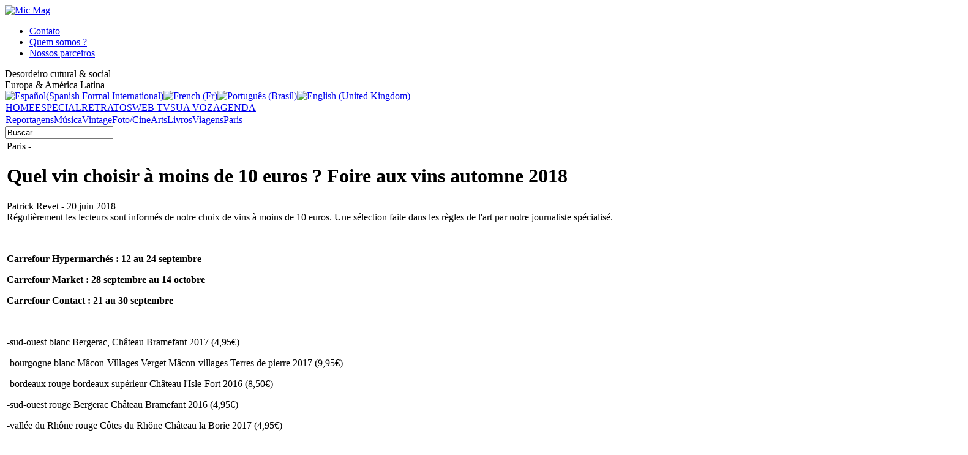

--- FILE ---
content_type: text/html; charset=utf-8
request_url: http://www.micmag.net/pt/reportagens/5315-coups-de-cur-foire-aux-vins-dautomne-2018
body_size: 14022
content:
<!DOCTYPE html PUBLIC "-//W3C//DTD XHTML 1.0 Transitional//EN" "http://www.w3.org/TR/xhtml1/DTD/xhtml1-transitional.dtd">
<html xmlns="http://www.w3.org/1999/xhtml" xml:lang="pt-br" lang="pt-br" >
<head>
<link rel="stylesheet" href="/templates/system/css/general.css" type="text/css" />
<link rel="stylesheet" href="/templates/system/css/system.css" type="text/css" />
<link rel="stylesheet" media=screen type="text/css" title="Micmag" href="/templates/Micmag/css/template.css" />

<!--[if lte IE 6]>
<link href="/templates/Micmag/css/ieonly.css" />
<![endif]-->
  <base href="http://www.micmag.net/reportagens/5315-coups-de-cur-foire-aux-vins-dautomne-2018" />
  <meta http-equiv="content-type" content="text/html; charset=utf-8" />
  <meta name="robots" content="vins sélection 2018 journaliste spécialisé" />
  <meta name="keywords" content="Quel vin choisir à moins de 10 euros  ? Foire aux vins automne 2018" />
  <meta name="title" content="Coups de cœur Foire aux vins d’automne 2018" />
  <meta name="author" content="patrick revet" />
  <meta name="description" content="Régulièrement les lecteurs sont informés de notre choix de vins à moins de 10 euros. Une sélection faite dans les règles de l'art par notre journaliste spécialisé." />
  <meta name="generator" content="Joomla! 1.5 - Open Source Content Management" />
  <title>Coups de cœur Foire aux vins d’automne 2018</title>
  <link href="/templates/Micmag/favicon.ico" rel="shortcut icon" type="image/x-icon" />
  <link rel="stylesheet" href="/plugins/content/ppgallery/jcarousel/skin.jcarousel.css" type="text/css" />
  <link rel="stylesheet" href="/modules/mod_lofarticlesslideshow/assets/mod_lofarticlesslideshow.css" type="text/css" />
  <script type="text/javascript" src="/plugins/system/mtupgrade/mootools.js"></script>
  <script type="text/javascript" src="/media/system/js/caption.js"></script>
  <script type="text/javascript" src="/plugins/content/ppgallery/jcarousel/jquery-1.4.4-min.js"></script>
  <script type="text/javascript" src="/plugins/content/ppgallery/jcarousel/jquery.jcarousel.js"></script>
  <script type="text/javascript" src="/plugins/content/ppgallery/jcarousel/jcarousel.init.js"></script>
  <script type="text/javascript" src="/modules/mod_lofarticlesslideshow/assets/mod_lofarticlesslideshow_jl16x.js"></script>
  <link href="http://www.micmag.net/modules/mod_sociable/sociable.css" rel="stylesheet" type="text/css" />

<script type="text/javascript">
  var _gaq = _gaq || [];
  _gaq.push(['_setAccount', 'UA-20707555-1']);
  _gaq.push(['_trackPageview']);
  (function() {
    var ga = document.createElement('script'); ga.type = 'text/javascript'; ga.async = true;
    ga.src = ('https:' == document.location.protocol ? 'https://ssl' : 'http://www') + '.google-analytics.com/ga.js';
    var s = document.getElementsByTagName('script')[0]; s.parentNode.insertBefore(ga, s);
  })();
</script>
</head>
<!-- FIN EN-TETE--> 
<body style="direction: ltr;">
	<div id= "page">
                <!--<div id= "banniere_pub_top"></div>-->
		<div id= "header">
			<div id= "entete">
				<div id= "entete1">
					<div id= "logo">		<div class="moduletable">
					<a href="/index.php"><img src="/templates/Micmag/images/logo.jpg" width="312" height="92" title= "Mic Mag" alt="Mic Mag"></a>		</div>
	
					</div>
				</div>
				<div id= "entete2">									<div id= "qui">		<div class="moduletable">
					<ul class="menu"><li class="item17"><a href="/pt/contato"><span>Contato</span></a></li><li class="item18"><a href="/pt/quem-somos"><span>Quem somos ?</span></a></li><li class="item85"><a href="/pt/nossos-parceiros"><span>Nossos parceiros</span></a></li></ul>		</div>
						</div>										<div id= "accroche">		<div class="moduletable">
					<div class="main">Desordeiro cutural &amp; social <br /></div>Europa &amp; América Latina		</div>
						</div>										<div id= "langage">		<div class="moduletable">
					<div id="jflanguageselection"><div class="rawimages"><span><a href="http://www.micmag.net/es/reportajes/5315-coups-de-cur-foire-aux-vins-dautomne-2018"><img src="http://www.micmag.net/components/com_joomfish/images/flags/es.gif" alt="Español(Spanish Formal International)" title="Español(Spanish Formal International)" /></a></span><span><a href="http://www.micmag.net/fr/reportages/5315-coups-de-cur-foire-aux-vins-dautomne-2018"><img src="http://www.micmag.net/components/com_joomfish/images/flags/fr.gif" alt="French (Fr)" title="French (Fr)" /></a></span><span id="active_language"><a href="http://www.micmag.net/pt/reportagens/5315-coups-de-cur-foire-aux-vins-dautomne-2018"><img src="http://www.micmag.net/components/com_joomfish/images/flags/pt.gif" alt="Português (Brasil)" title="Português (Brasil)" /></a></span><span><a href="http://www.micmag.net/en/reports/5315-coups-de-cur-foire-aux-vins-dautomne-2018"><img src="http://www.micmag.net/components/com_joomfish/images/flags/en.gif" alt="English (United Kingdom)" title="English (United Kingdom)" /></a></span></div></div><!--JoomFish V2.1.7 (Dafad)-->
<!-- &copy; 2003-2011 Think Network, released under the GPL. -->
<!-- More information: at http://www.joomfish.net -->
		</div>
						</div>
				</div>
			</div>
			<div id= "menu1">		<div class="moduletable">
					<table width="100%" border="0" cellpadding="0" cellspacing="1"><tr><td nowrap="nowrap"><a href="/pt/home" class="mainlevel" >HOME</a><a href="/pt/especial" class="mainlevel" >ESPECIAL</a><a href="/pt/retratos" class="mainlevel" >RETRATOS</a><a href="/pt/web-tv" class="mainlevel" >WEB TV</a><a href="/pt/sua-voz" class="mainlevel" >SUA VOZ</a><a href="/pt/agenda" class="mainlevel" >AGENDA</a></td></tr></table>		</div>
	
			</div>
			<div id= "menu2">
				<div id= "menu2a">		<div class="moduletable">
					<table width="100%" border="0" cellpadding="0" cellspacing="1"><tr><td nowrap="nowrap"><a href="/pt/reportagens" class="mainlevel" id="active_menu">Reportagens</a><a href="/pt/musica" class="mainlevel" >Música</a><a href="/pt/vintage" class="mainlevel" >Vintage</a><a href="/pt/fotocine" class="mainlevel" >Foto/Cine</a><a href="/pt/arts" class="mainlevel" >Arts</a><a href="/pt/livros" class="mainlevel" >Livros</a><a href="/pt/viagens" class="mainlevel" >Viagens</a><a href="/pt/dicas" class="mainlevel" >Paris</a></td></tr></table>		</div>
	
				</div>
				<div id= "menu2b">
				</div>
				<div id= "menu2c">		<div class="moduletable">
					<form action="index.php" method="post">
	<div class="search">
		<input name="searchword" id="mod_search_searchword" maxlength="20" alt="Pesquisa" class="inputbox" type="text" size="20" value="Buscar..."  onblur="if(this.value=='') this.value='Buscar...';" onfocus="if(this.value=='Buscar...') this.value='';" />	</div>
	<input type="hidden" name="task"   value="search" />
	<input type="hidden" name="option" value="com_search" />
	<input type="hidden" name="Itemid" value="30" />
</form>		</div>
	
				</div>
			</div>
		</div>
		
		<div id="main">
			<div id="main1">
				<div id="colonne1">
				  <div id= "sous_menu_principal"></div>
					<div id= "breadcrumb">
					</div>
					<div id= "utilisateurs">
					</div>
									
									<div id= "firsthomelistearticle"></div>
									<div id= "firsthomearticle"></div>
					<div id="articles">
					
					
<table class="contentpaneopen">



<tr>
<td valign="top">
<div class="article_v3">
	<div class="titre_intro">
<div class="lieu_categorie">Paris&nbsp;-&nbsp;</div>          <h1> Quel vin choisir &agrave; moins de 10 euros  ? Foire aux vins automne 2018 </h1>
         <div class="auteur_date_article">Patrick Revet&nbsp;-&nbsp;20 juin 2018</div>    </div>



<div class="corps_article">
<div class="chapo">R&eacute;guli&egrave;rement les lecteurs sont inform&eacute;s de notre choix de vins &agrave; moins de 10 euros. Une s&eacute;lection faite dans les r&egrave;gles de l'art par notre journaliste sp&eacute;cialis&eacute;.</div>
<div class="photo_principal">
<img src="http://www.micmag.net/images/stories/com_form2content/p1/f5346/4.jpg" alt="" title="" width="530" height="811"/>
<div class="legende_photo"></div>
</div>

<p><br /></p>
<p><strong>Carrefour Hypermarchés&nbsp;: 12 au 24 septembre</strong></p>
<p><strong>Carrefour Market&nbsp;: 28 septembre au 14 octobre</strong></p>
<p><strong>Carrefour Contact&nbsp;: 21 au 30 septembre</strong></p>
<p><strong></strong></p>
<p>&nbsp;</p>
<p>-sud-ouest blanc Bergerac, Château Bramefant 2017 (4,95€)</p>
<p>-bourgogne blanc Mâcon-Villages Verget Mâcon-villages Terres de pierre 2017 (9,95€)</p>
<p>-bordeaux rouge bordeaux supérieur Château l'Isle-Fort 2016 (8,50€)</p>
<p>-sud-ouest&nbsp;rouge&nbsp;Bergerac&nbsp;Château Bramefant 2016 (4,95€)</p>
<p>-vallée du Rhône rouge Côtes du Rhöne Château la Borie 2017 (4,95€)</p>
<p>-vallée du Rhône&nbsp;rouge Luberon Domaine de la Citadelle 2017 (8,95€)</p>
<p>-languedoc-Roussillon rouge IGP Pays d'Oc Gérard Solar 6 Syrah 2017 (6,95€)</p>
<p>-languedoc-Roussillon rouge Languedoc Domaine Tour Penedesses Les Crêtes 2017 (6,95€)</p>
<p>-languedoc-Roussillon rouge Terrasses du Larzac Château la Sauvageonne Cuvée les Oliviers 2016 (8,95€)</p>
<p>-languedoc-Roussillon Côtes du Roussillon villages Gérard Bertrand Les Aspres réserve 2015 (5,95€)</p>
<p>&nbsp;</p>
<p><strong>Super U (du 25 septembre au 6 octobre)</strong></p>
<p>Vallée de Loire</p>
<p>-Antoine de la Farge, Menetou-Salon Première lune 2017 (9,50€)</p>
<p>-V. Chereau Domaine de la Bournaire Muscadet Sèvre-et-Maine sur le lie 2016 (6,40€)</p>
<p>-Antoine de la Farge Pinot noir Les Comètes 2017 (5,50€)</p>
<p>-Laurence Clément, Vin de France Les Comètes 2017 (5,50€)</p>
<p>-La Vauvise Menetou-Salon 2017 (19,90€) magnum</p>
<p>&nbsp;</p>
<p>Alsace</p>
<p>-Domaine Ehrart, gewurztraminer 2017 (18,95€) magnum</p>
<p>-Domaine Marcel Hauss, riesling 2017 (7,60€)</p>
<p>&nbsp;</p>
<p>Effervescents</p>
<p>Champagne blanc de noirs Demilly de Baere (17,95€)</p>
<p>-Vouvray Dame du Vignon excellence (6,75€)</p>
<p>&nbsp;</p>
<p>Beaujolais</p>
<p>-Domaine Christophe Lapierre chenas 2017 (7,60 €)</p>
<p>&nbsp;</p>
<p>Vallée du Rhône</p>
<p>-Domaine Font Santé Beaumes-de-Venise 2017 (9,95€)</p>
<p>&nbsp;</p>
<p>Languedoc</p>
<p>-Le Clos du Lucquier vielles vignes terrasses du Larzac 2016 (8,95€)</p>
<p>-Château La Soujeole cuvée Monseigneur Malepère 2015 (6,48€)</p>
<p>-Château de l'Engarran, Les Gravières Grès de Montpelleir 2015 (9,40€)</p>
<p>-Domaine Cazès muscat de Rivesaltes 2016 (9,48€)</p>
<p>-Mas des Grillons le Ténor, Terrasses du Larzac 2016 (6,40€)</p>
<p>&nbsp;</p>
<p>Sud-Ouest</p>
<p>-Teulier Marcillac 2016 (5,80 €)</p>
<p>-Famille Amirault Grosbois Frozen Guys 2017 (6,50€)</p>
<p>&nbsp;</p>
<p>Provence-Corse</p>
<p>-Domaine Vico Corse 2017 (6,10€)</p>
<p>&nbsp;</p>
<p><strong>Auchan </strong></p>
<p><strong>-Hyper et drive, du 25 septembre au 09 octobre</strong></p>
<p><strong>-supermarchés et symply market, du 21 septembre au 07 octobre)</strong></p>
<p>&nbsp;</p>
<p>-Bourgogne Gamay, Maison Louis Lattour 2015 (7,25€)</p>
<p>-Provence IGP Var, le petit Galoupet 2017 (5,95€)</p>
<p>-Corse, Domaine Casa Rossa 2017 (4,75€)</p>
<p>-Val de Loire IGP, Chardonnay "Les Bellevets" Complices de Loire 2016 (4,75€)</p>
<p>-Languedoc La Méjanelle, Mas d'Isnard 2015 (6,25 €)</p>
<p>-Minervois La livinière, Les Hauts de Borie Collection altitude 2014 (6,50€)</p>
<p>-Languedoc Saint Saturnin, rosé d'une nuit 2017 (2,99€)</p>
<p>-Vin de&nbsp;France&nbsp;, Bio Pugibet Souvignier Muscaris 2017 (3,75€)</p>
<p>-Vouvray Mt brut Prédilection de Moncontour 2016 (6,75 €)</p>
<p>-Monbazillac Château Ramon 2015 (6,95€)</p>
<p>-Alsace grand cru Kaefferkopf Baron de Schiele 2016 (<strong>9,90 €</strong></p>
<p>-Bordeaux supérieur Château Argadens 2015 (<strong>6,95€)</strong></p>
<p>-Blaye côtes de Bordeaux Envie de pur 2017 (<strong>9,95€</strong>)</p>
<p>-Puisseguin Saint-Emilion Château Teyssier cuvée d'exception 2015 (<strong>8,95€)</strong></p>
<p>&nbsp;</p>
<p>&nbsp;</p>
<p>&nbsp;</p>
<p><strong>Casino</strong></p>
<p><strong>Géant Casino, du 4 au 16 septembre</strong></p>
<p><strong>Casino supermarché, du 31 août au 16 septembre</strong></p>
<p><strong>Petites enseignes, du 10 au 23 septembre</strong></p>
<p>-beaujolais morgon Côte du Py nature Domaine des Roches du Py rouge 2017 (5,95€)</p>
<p>-sud-ouest&nbsp;buzet L'intact rouge 2017 (4,50€)</p>
<p>-bordeaux Lussac saint-émilion Autrement Château de la Grenière rouge 2016 (7,90 €)</p>
<p>-vallée du Rhône Lirac Domaine des Carabiniers rouge 2017 (9,95€)</p>
<p>-val de Loire rosé d'Anjou Domaine de la Petite Croix rosé 2017 (3,25€)</p>
<p>-bordeaux Château bel air Perponcher banc sec 2017 (6,30€)</p>
<p>-val de Loire Quincy Cuvée les doigts d'or de Dolly blanc sec 2017 (9,70€)</p>
<p>-bourgogne Mâcon-village Domaine Sallet blanc sec 2016 (7,50€)</p>
<p>-alsace gewurztraminer grand cru Hengst Jean Geiler blanc sec 2015 (9,99€)</p>
<p>-val de loire côteaux du layon Château de la Mulonnière blanc doux 2014 (7,45€)</p>
<p>-beaujolais chiroubles Domaine des Marrans vieilles vignes rouge 2015 (8,95€)</p>
<p>-languedoc minervois Maris rouge 2016 (5,74€)</p>
<p>-vallée du Rhône, côtes du Rhône village Jean-Luc Colombo rouge 2016 (5,75€)</p>
<p>-vallée du Rhône rasteau Domaine Martin rouge 2016 (7,50€)</p>
<p>-bordeaux blaye côtes de bordeaux Château les Clottiers rouge 2015 (4,95€)</p>
<p>-bordeaux montagne saint-émilion Château Calon rouge 2011 (6,90€)</p>
<p>-banyuls VDN Cuvée la Galline rouge 2015 (9,95€)</p>
<p>&nbsp;</p>
<p><strong>Leclerc, du 2 au 13 octobre</strong></p>
<p>-saumur sec Château de Montguéret (4,95€)</p>
<p>-quincy Domaine du pressoir 2017 (8,30€)</p>
<p>-reuilly Claude Lafond, Les Rives de l’Arnon 2017 (8,40€)</p>
<p>-jasnières Domaine des Gaulleteries Clos des Fleuries 2017 (8,15€)</p>
<p>-IGP Côtes de gascogne Domaine de Ménard Cuvée marine premium 2017 (3,30€)</p>
<p>-bourgogne chardonnay Famille Brocard 2017 (6,45€)</p>
<p>-alsace pinot gris Baumann par Charles Sparr Collection 2016 (5,95€)</p>
<p>-alsace gewurztraminer Domaine Rentz 2017 (8,10€)</p>
<p>-languedoc Puech-Haut Première 2017 (9,90€)</p>
<p>-morgon Arnaud Aucoeur Côtes de Py vieilles vignes 2017 (6,95€)</p>
<p>-madiran Domaine du Crampilh Lou Sarthou 2016 (4,95€)</p>
<p>-blaye côtes de bordeaux Château Belle Vue d’estuaire cuvée vieilles vignes 2016 (3,50€)</p>
<p>-graves Château Pontet La Gravière collection prestige 2016 (7,80€)</p>
<p>-côtes du Rhône Château Courac Empreinte 2016 (4,95€)</p>
<p>-côtes du Rhône Dauvergne Ranvier C13 sélections parcellaires 2017 (6,95€)</p>
<p>-côtes du Rhône-villages sablet Sol in victus Les Briguières 2017 (4,95€)</p>
<p>-côtes du rhône-village Séguret Romain Duvernay 2017 (4,95€)</p>
<p>-ventoux la Vieille ferme 2017 (9€)</p>
<p>-IGP Pays d’oc syrah viognier Jean-Claude Mas Les schistes réserve 2017 (4,59€)</p>
<p>-terrasses du Larzac Château la Sauvageonne Cuvée les Ruffes 2016 (8,95€)</p>
<p>-côtes de bergerac Château du petit lac cuvée prestige 2017 (2,95€)</p>
<p>&nbsp;</p>
<p>&nbsp;</p>
<p>Nicolas 12 septembre au 16 octobre 2018</p>
<p>- Alsace Blanc, Kuehn, Riesling Grand cru Brand, 2014 // 11,80E ( pour fête des pères ou autres occasions ? )</p>
<p>&nbsp;</p>
<p>- Bordeaux Rouge, Château Mayne Mazerolles, only blaye 2017 // 6,95E</p>
<p>-&nbsp;Bordeaux Rouge, Château Pardaillan, Blaye côtes de bordeaux 2010 // 7,30E</p>
<p>-&nbsp;Bordeaux Rouge, Château Puisseguin La Rigodrie 2015 // 9,20E</p>
<p>&nbsp;</p>
<p>- Corse Blanc, Domaine Napoléon Brizi, Cuvée Iniziale 2017 // 11,95&nbsp;( pour fête des pères ou autres occasions ? )</p>
<p>- Corse Rosé, A Casetta 2017 // 6,60</p>
- Corse Rosé, Château Cavalier Cuvée Marafi<br mce_bogus="1">
<div class="signature_2"></div>
<div class="citation"></div>
<div class="titre_infos_pratiques"></div>
<div class="infos_pratiques"></div>
</div>

</ul></div>
</ul></div>
</ul></div>
</ul></div>
</ul></div>

</ul></div>
</ul></div>
</ul></div>
</ul></div>
</ul></div>

</ul></div>
</ul></div>
</ul></div>
</ul></div>
</ul></div>
</div><br />
<div class="sociable_"><ul class="sociableList"><li><a href="http://www.facebook.com/sharer.php?u=http%3A%2F%2Fwww.micmag.net%2Fpt%2Freportagens%2F5315-coups-de-cur-foire-aux-vins-dautomne-2018" title="Facebook" target="_blank" ><img src="/modules/mod_sociable/icons/32/facebook_32.png" alt="Facebook" /></a></li><li><a href="http://www.google.com/bookmarks/mark?op=edit&amp;bkmk=http%3A%2F%2Fwww.micmag.net%2Fpt%2Freportagens%2F5315-coups-de-cur-foire-aux-vins-dautomne-2018" title="Google Bookmarks" target="_blank" ><img src="/modules/mod_sociable/icons/32/google_32.png" alt="Google Bookmarks" /></a></li><li><a href="http://www.linkedin.com/shareArticle?mini=true&amp;url=http%3A%2F%2Fwww.micmag.net%2Fpt%2Freportagens%2F5315-coups-de-cur-foire-aux-vins-dautomne-2018" title="linkedin" target="_blank" ><img src="/modules/mod_sociable/icons/32/linkedin_32.png" alt="linkedin" /></a></li><li><a href="http://www.mixx.com/submit?page_url=http%3A%2F%2Fwww.micmag.net%2Fpt%2Freportagens%2F5315-coups-de-cur-foire-aux-vins-dautomne-2018" title="Mixx" target="_blank" ><img src="/modules/mod_sociable/icons/32/mixx_32.png" alt="Mixx" /></a></li><li><a href="http://www.myspace.com/Modules/PostTo/Pages/?u=http%3A%2F%2Fwww.micmag.net%2Fpt%2Freportagens%2F5315-coups-de-cur-foire-aux-vins-dautomne-2018" title="MySpace" target="_blank" ><img src="/modules/mod_sociable/icons/32/myspace_32.png" alt="MySpace" /></a></li><li><a href="http://www.netvibes.com/signin?url=http%3A%2F%2Fwww.micmag.net%2Fpt%2Freportagens%2F5315-coups-de-cur-foire-aux-vins-dautomne-2018" title="netvibes" target="_blank" ><img src="/modules/mod_sociable/icons/32/netvibes_32.png" alt="netvibes" /></a></li><li><a href="http://twitter.com/home?status=http%3A%2F%2Fwww.micmag.net%2Fpt%2Freportagens%2F5315-coups-de-cur-foire-aux-vins-dautomne-2018" title="Twitter" target="_blank" ><img src="/modules/mod_sociable/icons/32/twitter_32.png" alt="Twitter" /></a></li></ul></div>
</div></td>
</tr>

</table>
<span class="article_separator">&nbsp;</span>

					</div>
					<div id= "relatifs">
					</div>
				</div>
								<div id="colonne2">		<div class="moduletable">
					<h3>Eventos</h3>
					<!------------------------------------- THE CONTENT ------------------------------------------------->
<div id="lofass61" class="lof-ass " style="height:450px; width:279px">
<div class="lofass-container  grey ">
    <div class="preload"><div></div></div>
     <!-- MAIN CONTENT --> 
      <div class="lof-main-wapper" style="height:450px;width:279px;">
                        <div class="lof-main-item ">
             	<a href="/pt/menu-module-evenement/6751-francky-gumbo-and-the-kentuckings" title="Francky Gumbo and The Kentuckings"><img src="http://www.micmag.net/images/lofthumbs/279x450/images/stories/com_form2content/p6/f6790/17.jpg" title="Francky Gumbo and The Kentuckings" ></a> 
 <div class="lof-description">
<h4><a target="_parent" title="Francky Gumbo and The Kentuckings" href="/pt/menu-module-evenement/6751-francky-gumbo-and-the-kentuckings">Francky Gumbo and The Kentuckings</a></h4>
<p>
</p>

</div>            </div> 
                        <div class="lof-main-item">
             	<a href="/pt/menu-module-evenement/6746-juliette-victor-hugo-mon-fol-amour-de-patrick-tudoret" title="Juliette, Victor Hugo mon fol amour de Patrick Tudoret"><img src="http://www.micmag.net/images/lofthumbs/279x450/images/stories/com_form2content/p6/f6785/17.jpeg" title="Juliette, Victor Hugo mon fol amour de Patrick Tudoret" ></a> 
 <div class="lof-description">
<h4><a target="_parent" title="Juliette, Victor Hugo mon fol amour de Patrick Tudoret" href="/pt/menu-module-evenement/6746-juliette-victor-hugo-mon-fol-amour-de-patrick-tudoret">Juliette, Victor Hugo mon fol amour de Patrick Tudoret</a></h4>
<p>
</p>

</div>            </div> 
                        <div class="lof-main-item">
             	<a href="/pt/menu-module-evenement/6739-the-boomtown-rats-the-hub-kikenny" title="The Boomtown Rats - The Hub Kikenny"><img src="http://www.micmag.net/images/lofthumbs/279x450/images/stories/com_form2content/p6/f6778/17.jpg" title="The Boomtown Rats - The Hub Kikenny" ></a> 
 <div class="lof-description">
<h4><a target="_parent" title="The Boomtown Rats - The Hub Kikenny" href="/pt/menu-module-evenement/6739-the-boomtown-rats-the-hub-kikenny">The Boomtown Rats - The Hub Kikenny</a></h4>
<p>
</p>

</div>            </div> 
                        <div class="lof-main-item">
             	<a href="/pt/menu-module-evenement/6696-le-documentaire-micmag-qbolivia-en-route-vers-les-cimes-q-a-linstitut-cervantes-" title="Le documentaire Micmag- "Bolivia - En route vers les cimes !" à L'Institut Cervantès !"><img src="http://www.micmag.net/images/lofthumbs/279x450/images/stories/com_form2content/p6/f6735/17.jpg" title="Le documentaire Micmag- "Bolivia - En route vers les cimes !" à L'Institut Cervantès !" ></a> 
 <div class="lof-description">
<h4><a target="_parent" title="Le documentaire Micmag- "Bolivia - En route vers les cimes !" à L'Institut Cervantès !" href="/pt/menu-module-evenement/6696-le-documentaire-micmag-qbolivia-en-route-vers-les-cimes-q-a-linstitut-cervantes-">Le documentaire Micmag- "Bolivia - En route vers les cimes !" à L'Institut Cervantès !</a></h4>
<p>
</p>

</div>            </div> 
                        <div class="lof-main-item">
             	<a href="/pt/menu-module-evenement/6565-the-beatles-factory" title=""A Day In The Life", The Beatles Factory"><img src="http://www.micmag.net/images/lofthumbs/279x450/images/stories/com_form2content/p6/f6601/17.jpg" title=""A Day In The Life", The Beatles Factory" ></a> 
 <div class="lof-description">
<h4><a target="_parent" title=""A Day In The Life", The Beatles Factory" href="/pt/menu-module-evenement/6565-the-beatles-factory">"A Day In The Life", The Beatles Factory</a></h4>
<p>
</p>

</div>            </div> 
                        <div class="lof-main-item">
             	<a href="/pt/menu-module-evenement/6555-projection-film-micmag-a-barcelone-universite" title="Projection film Micmag à Barcelone université 11 octobre"><img src="http://www.micmag.net/images/lofthumbs/279x450/images/stories/com_form2content/p6/f6591/17.jpg" title="Projection film Micmag à Barcelone université 11 octobre" ></a> 
 <div class="lof-description">
<h4><a target="_parent" title="Projection film Micmag à Barcelone université 11 octobre" href="/pt/menu-module-evenement/6555-projection-film-micmag-a-barcelone-universite">Projection film Micmag à Barcelone université 11 octobre</a></h4>
<p>
</p>

</div>            </div> 
                        <div class="lof-main-item">
             	<a href="/pt/menu-module-evenement/6517-les-expositions-actuelles-et-a-venir-a-paris-et-en-province" title="Les expositions actuelles et à venir à Paris et en Province"><img src="http://www.micmag.net/images/lofthumbs/279x450/images/stories/com_form2content/p6/f6553/17.jpg" title="Les expositions actuelles et à venir à Paris et en Province" ></a> 
 <div class="lof-description">
<h4><a target="_parent" title="Les expositions actuelles et à venir à Paris et en Province" href="/pt/menu-module-evenement/6517-les-expositions-actuelles-et-a-venir-a-paris-et-en-province">Les expositions actuelles et à venir à Paris et en Province</a></h4>
<p>
</p>

</div>            </div> 
                        <div class="lof-main-item">
             	<a href="/pt/menu-module-evenement/5914-alo-tudo-bem-bresil-en-deliquescence-le-film" title="Free youtube : https://youtu.be/mH6RT3X321s"><img src="http://www.micmag.net/images/lofthumbs/279x450/images/stories/com_form2content/p6/f5949/17.jpg" title="Free youtube : https://youtu.be/mH6RT3X321s" ></a> 
 <div class="lof-description">
<h4><a target="_parent" title="Free youtube : https://youtu.be/mH6RT3X321s" href="/pt/menu-module-evenement/5914-alo-tudo-bem-bresil-en-deliquescence-le-film">Free youtube : https://youtu.be/mH6RT3X321s</a></h4>
<p>
</p>

</div>            </div> 
                        <div class="lof-main-item">
             	<a href="/pt/menu-module-evenement/5880-micmag-et-sa-musique-des-quatre-coins-de-a-planete" title="Micmag et sa musique des quatre coins de la planète"><img src="http://www.micmag.net/images/lofthumbs/279x450/images/stories/com_form2content/p6/f5914/17.jpg" title="Micmag et sa musique des quatre coins de la planète" ></a> 
 <div class="lof-description">
<h4><a target="_parent" title="Micmag et sa musique des quatre coins de la planète" href="/pt/menu-module-evenement/5880-micmag-et-sa-musique-des-quatre-coins-de-a-planete">Micmag et sa musique des quatre coins de la planète</a></h4>
<p>
</p>

</div>            </div> 
                        <div class="lof-main-item">
             	<a href="/pt/menu-module-evenement/5771-alo-tudo-bem-bresil-la-culture-en-deliquescence-" title="Alô !!! Tudo bem??? Brésil-La culture en déliquescence ! Un film de 1h08 mn"><img src="http://www.micmag.net/images/lofthumbs/279x450/images/stories/com_form2content/p6/f5802/17.jpg" title="Alô !!! Tudo bem??? Brésil-La culture en déliquescence ! Un film de 1h08 mn" ></a> 
 <div class="lof-description">
<h4><a target="_parent" title="Alô !!! Tudo bem??? Brésil-La culture en déliquescence ! Un film de 1h08 mn" href="/pt/menu-module-evenement/5771-alo-tudo-bem-bresil-la-culture-en-deliquescence-">Alô !!! Tudo bem??? Brésil-La culture en déliquescence ! Un film de 1h08 mn</a></h4>
<p>
Photo extraite du film de Mario Grave -&nbsp;S'abonner sur notre canal Youtube&nbsp; pour avoir accès à nos films :
</p>

</div>            </div> 
            		    
      </div>
      <!-- END MAIN CONTENT --> 
        <!-- NAVIGATOR -->
    	                <div class="lof-buttons-control">
                  <a href="/" onclick="return false;" class="lof-previous">Previous</a>
                  <a href="/" class="lof-next"  onclick="return false;">Próximo</a>
                </div>
                           
  </div>
 </div> 
<script type="text/javascript">
	var _lofmain =  $('lofass61');
	_lofmain.getElements('.lof-description').setStyle("opacity",0.8 );
	var object = new LofSlideshow(  _lofmain.getElement('.lof-main-wapper'), 
					  	  _lofmain.getElement('.lof-navigator-outer .lof-navigator'),
					  	  _lofmain.getElement('.lof-navigator-outer'),
						  { 
							  fxObject:{
										transition:Fx.Transitions.Quad.easeInOut,  
										duration:500									  },
							  interval:5000,
							  direction :'hrright', 
							  navItemHeight:0,
							  navItemWidth:0,
							  navItemsDisplay:0						  } );

		object.registerButtonsControl( 'click', {next:_lofmain.getElement('.lof-next'),
												 previous:_lofmain.getElement('.lof-previous')} );
			object.start( 1, _lofmain.getElement('.preload') );
</script>
		</div>
			<div class="moduletable">
					<h3>Ultimos artigos</h3>
					<ul class="latestnews">
	<li class="latestnews">
		<a href="/pt/livros/6764-mort-de-bunny-munro-de-nicka-cave-" class="latestnews">
			Mort de Bunny Munro de Nicka Cave </a>
	</li>
	<li class="latestnews">
		<a href="/pt/livros/6763-iron-maiden-up-the-irons-le-groupe-britannique-fete-50-ans-de-heavy-metal-" class="latestnews">
			Iron Maiden Up The Irons : le groupe britannique fête 50 ans de heavy metal !</a>
	</li>
	<li class="latestnews">
		<a href="/pt/agenda/6762-siegfried-a-lopera-bastille" class="latestnews">
			Siegfried à l'Opéra Bastille</a>
	</li>
	<li class="latestnews">
		<a href="/pt/vintage/6760-qproud-maryq-de-creedence-clearwater-revival" class="latestnews">
			« Proud Mary » de Creedence Clearwater Revival</a>
	</li>
	<li class="latestnews">
		<a href="/pt/livros/6759-aller-a-la-havane-de-leonardo-padura" class="latestnews">
			Aller à La Havane de Leonardo Padura</a>
	</li>
	<li class="latestnews">
		<a href="/pt/livros/6758-soli-deo-gloria--jean-christophe-deveney-auteur-et-edouard-cour-dessinateur" class="latestnews">
			Soli Deo Gloria , Jean-Christophe Deveney (auteur) et Édouard Cour (dessinateur)</a>
	</li>
	<li class="latestnews">
		<a href="/pt/musica/6756-chrissie-hynde-qduets-specialq" class="latestnews">
			Chrissie Hynde &quot;Duets Special&quot;:</a>
	</li>
	<li class="latestnews">
		<a href="/pt/livros/6755-diamond-little-boy-r-de-victor-dermo" class="latestnews">
			Diamond Little Boy » de Victor Dermo</a>
	</li>
	<li class="latestnews">
		<a href="/pt/livros/6754-l-je-suis-le-premier-chien-a-avoir-lance-un-etre-humain-r" class="latestnews">
			« Je suis le premier chien à avoir lancé un être humain »</a>
	</li>
	<li class="latestnews">
		<a href="/pt/musica/6753-robert-plant-qsaving-graceq-" class="latestnews">
			Robert Plant &quot;Saving Grace&quot; </a>
	</li>
</ul>		</div>
			<div class="moduletable">
					<h3>Mundo vintage (clicar no título)</h3>
					



<table class="contentpaneopen">
	<tr>
		<td valign="top" ><img src="/images/stories/com_form2content/p34/f3406/203.jpg" alt="" title="" style="padding-bottom:20px" /><span class="inter_ligne"><b>"Wild Thing" des Troggs<br /></b></span><br />Extrait de l'album "<b><i>From Nowhere</i></b>" du groupe britannique, <b>The Troggs</b>, le titre "<b><i>Wild Thing</i></b>" a été un succès international et a obtenu un disque d'or au milieu des années 60. Découvrez son histoire, <a href="/fr/vintage/5807-wild-thing-des-troggs?fbclid=IwY2xjawPZgURleHRuA2FlbQIxMABicmlkETFYTThQQkFSTVd3eWRYTGtpc3J0YwZhcHBfaWQQMjIyMDM5MTc4ODIwMDg5MgABHnz8tGeRRXbcktrT2AeWhz1KPigFDhMCX8j_SJ_W497O93u4qE5YMXG75Qer_aem_T-oNmXwzhVs4SlIHLW3aew" mce_href="/fr/vintage/5807-wild-thing-des-troggs?fbclid=IwY2xjawPZgURleHRuA2FlbQIxMABicmlkETFYTThQQkFSTVd3eWRYTGtpc3J0YwZhcHBfaWQQMjIyMDM5MTc4ODIwMDg5MgABHnz8tGeRRXbcktrT2AeWhz1KPigFDhMCX8j_SJ_W497O93u4qE5YMXG75Qer_aem_T-oNmXwzhVs4SlIHLW3aew"><b>ici</b></a><br /><div></div></td>
	</tr>
	<tr>
        <td valign="top" >

       		</td>
     </tr>
</table>
		</div>
			<div class="moduletable">
					<h3>Destaques de París</h3>
					



<table class="contentpaneopen">
	<tr>
		<td valign="top" ><img src="http://www.micmag.net/images/stories/com_form2content/p18/f6075/70.jpg" alt="" title="" width="260" height="116"/><br />

<div class="lieu_date"> 
Paris&nbsp;-&nbsp;jusqu'au 11 janvier 2026</div>


<div class="titre"> 
&laquo; Le myst&egrave;re Cl&eacute;op&acirc;tre &raquo;, jusqu'au 11 janvier 2026 &agrave; l'Institut du Monde Arabe.  </div>
<p style="">C'est une exposition entre mythes et histoire sur la célèbre reine d'Egypte que propose  <b>l'Institut du Monde Arabe</b>. Son nom et <b>sa légende </b>ont traversé les siècles : <b>Cléopâtre VII </b>a régné sur l'Egypte antique, il y a plus de 2 000 ans. La mythique souveraine de <b>la dynastie des Ptolémées</b> est l'une des figures les plus connues du monde antique, mais la réalité n'étaye pas toujours les nombreuses histoires que l'on raconte sur elle. Lire la suite, <a href="/fr/agenda/6722-quelques-grandes-expositions-a-voir-a-paris-et-en-province" mce_href="/fr/agenda/6722-quelques-grandes-expositions-a-voir-a-paris-et-en-province"><b>ici</b></a>.<br /></p>
<div class="titre_infos_pratique"> 
 </div>
<div class="infos_pratique"> 
</div></td>
	</tr>
	<tr>
        <td valign="top" >

       		</td>
     </tr>
</table>
		</div>
	
				</div>
								<div id="colonne3">		<div class="moduletable">
					<h3>Notícias</h3>
					



<table class="contentpaneopen">
	<tr>
		<td valign="top" ><div class="une_breve">
<div class="titre_breves">L'ONG, Oxfam, d&eacute;nonce la fortune record des milliardaires</div>
<p>Les <b>12 milliardaires</b> les plus riches « <b>possèdent plus de richesses que la moitié la plus pauvre de l'humanité&nbsp;</b>», environ <b>quatre milliards de personnes</b>, dénonce <b>Oxfam </b>dans son rapport sur les inégalités, qui dresse d'année en année le constat d'une hausse de la fortune des super-riches.</p></div></td>
	</tr>
	<tr>
        <td valign="top" >

       		</td>
     </tr>
</table>
		<span class="article_separator">&nbsp;</span>
 	


<table class="contentpaneopen">
	<tr>
		<td valign="top" ><div class="une_breve">
<div class="titre_breves">4e Conf&eacute;rence mondiale pour l'&eacute;galit&eacute; femmes-hommes</div>
<p>Parus accueille <b>les 22 et 23 octobre 2025</b> les représentants d'une quinzaine de nations pour <b>la 4e Conférence ministérielle des diplomaties féministes</b>  qui vise à mettre en place une action mondiale face aux blocages et aux reculs des droits des femmes.</p></div></td>
	</tr>
	<tr>
        <td valign="top" >

       		</td>
     </tr>
</table>
		<span class="article_separator">&nbsp;</span>
 	


<table class="contentpaneopen">
	<tr>
		<td valign="top" ><div class="une_breve">
<div class="titre_breves">Elvis Presley : un nouveau film-concert</div>
<p>Un demi-siècle après la dernière apparition scénique d’<b>Elvis Presley</b>, <b>Baz Luhrmann </b>proposera, en 2026, <b><i>EPiC: Elvis Presley in Concert</i></b>, un film-concert inédit rassemblant <b>des images restaurées</b> de la légendaire résidence de Las Vegas en 1970 et de<b> la tournée américaine de 1972</b>.&nbsp;</p></div></td>
	</tr>
	<tr>
        <td valign="top" >

       		</td>
     </tr>
</table>
		<span class="article_separator">&nbsp;</span>
 	


<table class="contentpaneopen">
	<tr>
		<td valign="top" ><div class="une_breve">
<div class="titre_breves">L'iran facilite les op&eacute;rations Transgenre</div>
L'Iran combat le mouvement LGBT dans son pays mais favorise les opérations pour les étrangers qui désirent changer de sexe. Business is business !</div></td>
	</tr>
	<tr>
        <td valign="top" >

       		</td>
     </tr>
</table>
		<span class="article_separator">&nbsp;</span>
 	


<table class="contentpaneopen">
	<tr>
		<td valign="top" ><div class="une_breve">
<div class="titre_breves">Une guitare vol&eacute;e aux Stones vient de refaire surface</div>
Une <b>Gibson Les Paul Standard de 1959 </b>volée aux <b>Stones </b>dans les années 1970 vient d’être retrouvée. L’instrument, qui appartenait à <b>Mick Taylor</b>, a été identifié dans <b>une collection de 500 guitares</b> récemment acquise par <b>le Metropolitan Museum of Art de New York</b>.<br mce_bogus="1"></div></td>
	</tr>
	<tr>
        <td valign="top" >

       		</td>
     </tr>
</table>
		</div>
			<div class="moduletable">
					<h3>Artigos + lidos</h3>
					<ul class="mostread">
	<li class="mostread">
		<a href="/pt/reportagens/2785-photos-femmnes-nues-du-carnaval-de-rio" class="mostread">
			Photos -Femmes nues du carnaval de Rio</a>
	</li>
	<li class="mostread">
		<a href="/pt/livros/2342-avec-l-erasme-r-jordi-savall-perpetue-le-dialogue-interculturel-" class="mostread">
			Avec « Erasme », Jordi Savall perpétue le dialogue interculturel </a>
	</li>
	<li class="mostread">
		<a href="/pt/vintage/728-photos-anciennes-et-deco-murale" class="mostread">
			Photographie ancienne : types, techniques, cotes et prix.</a>
	</li>
	<li class="mostread">
		<a href="/pt/retratos/233-sandra-lienard-artiste-petillante-dun-univers-colore-" class="mostread">
			Sandra Lienard, artiste pétillante d’un univers coloré !</a>
	</li>
	<li class="mostread">
		<a href="/pt/vintage/281-guitares-de-collection-attention-les-prix-" class="mostread">
			Guitares vintage, attention les prix !</a>
	</li>
	<li class="mostread">
		<a href="/pt/web-tv/2239-retour-avant-guerre-en-syrie" class="mostread">
			Comment était la Syrie avant la guerre ?</a>
	</li>
	<li class="mostread">
		<a href="/pt/retratos/1434-vhils-street-artiste-portugais-explosif" class="mostread">
			Vhils, street artiste portugais explosif</a>
	</li>
</ul>		</div>
	
				</div>
			</div>
			<div id="main2">
			
			</div>
			<div id="main3">
				<div id="colonne4">
				</div>
				<div id="colonne5">
				</div>
				<div id="colonne6">
				</div>
			</div>
		</div>
		
		<div id= "footer">
			<div id= "menubas">		<div class="moduletable">
					<table width="100%" border="0" cellpadding="0" cellspacing="1"><tr><td nowrap="nowrap"><a href="/pt/linha-editorial" class="mainlevel" >LINHA EDITORIAL</a><span class="mainlevel"> - </span><a href="/pt/colaboradores" class="mainlevel" >COLABORADORES</a><span class="mainlevel"> - </span><a href="/pt/contato" class="mainlevel" >CONTATO</a><span class="mainlevel"> - </span><a href="/pt/quem-somos" class="mainlevel" >QUEM SOMOS ?</a><span class="mainlevel"> - </span><a href="/pt/mentions-legales" class="mainlevel" >MENTIONS LEGALES</a><span class="mainlevel"> - </span><a href="/pt/nossos-parceiros" class="mainlevel" >NOS PARTENAIRES</a></td></tr></table>		</div>
	</div>
                       <div id="pied_de_page_partenaire"><table class="moduletable_partenaire">
	<tr>
			<td>
			


<table class="contentpaneopen_partenaire">
	<tr>
		<td valign="top" ><div class="partenaires_general"><a href="https://areavisual.org/" target="_blank" title="partenaire audiovisuel europe am&eacute;rique latine"><img src="http://www.micmag.net/images/stories/com_form2content/p9/f6438/23.png" alt="" title=""/><br /><div class="titre_partenaire">partenaire audiovisuel europe am&eacute;rique latine</div></a>
<div class="presentation_partenaire"><br mce_bogus="1"></div>
</div></td>
	</tr>
	<tr>
        <td valign="top" >

       		</td>
     </tr>
</table>
		</td>
			<td>
			


<table class="contentpaneopen_partenaire">
	<tr>
		<td valign="top" ><div class="partenaires_general"><a href="http://belocalexchange.com/" target="_blank" title="Be local"><img src="http://www.micmag.net/images/stories/com_form2content/p9/f4679/23.png" alt="" title=""/><br /><div class="titre_partenaire">Be local</div></a>
<div class="presentation_partenaire"><br /></div>
</div></td>
	</tr>
	<tr>
        <td valign="top" >

       		</td>
     </tr>
</table>
		</td>
			<td>
			


<table class="contentpaneopen_partenaire">
	<tr>
		<td valign="top" ><div class="partenaires_general"><a href="http://coursenligne1s6.fr/" target="_blank" title="cours gratuits"><img src="http://www.micmag.net/images/stories/com_form2content/p9/f4022/23.png" alt="" title=""/><br /><div class="titre_partenaire">cours gratuits</div></a>
<div class="presentation_partenaire"><a href="http://coursenligne1s6.fr/" mce_href="http://coursenligne1s6.fr/">http://coursenligne1s6.fr/</a><br mce_bogus="1"></div>
</div></td>
	</tr>
	<tr>
        <td valign="top" >

       		</td>
     </tr>
</table>
		</td>
			<td>
			


<table class="contentpaneopen_partenaire">
	<tr>
		<td valign="top" ><div class="partenaires_general"><a href="http://www.akhaba.com/" target="_blank" title="Akhabacom"><img src="http://www.micmag.net/images/stories/com_form2content/p9/f3796/23.png" alt="" title=""/><br /><div class="titre_partenaire">Akhabacom</div></a>
<div class="presentation_partenaire"><br mce_bogus="1"></div>
</div></td>
	</tr>
	<tr>
        <td valign="top" >

       		</td>
     </tr>
</table>
		</td>
			<td>
			


<table class="contentpaneopen_partenaire">
	<tr>
		<td valign="top" ><div class="partenaires_general"><a href="http://www.studio-ermitage.com/" target="_blank" title="Le studio de l'ermitage Paris"><img src="http://www.micmag.net/images/stories/com_form2content/p9/f3765/23.jpeg" alt="" title=""/><br /><div class="titre_partenaire">Le studio de l'ermitage Paris</div></a>
<div class="presentation_partenaire"></div>
</div></td>
	</tr>
	<tr>
        <td valign="top" >

       		</td>
     </tr>
</table>
		</td>
			<td>
			


<table class="contentpaneopen_partenaire">
	<tr>
		<td valign="top" ><div class="partenaires_general"><a href="https://www.facebook.com/groups/117590808395588/" mce_href="https://www.facebook.com/groups/117590808395588/" target="_blank" title="Facebook Micmag"><img src="http://www.micmag.net/images/stories/com_form2content/p9/f3305/23.jpg" mce_src="/images/stories/com_form2content/p9/f3305/23.jpg" alt="" title="" width="133" height="44"><br /><div class="titre_partenaire">Facebook Micmag</div></a>
<div class="presentation_partenaire">la page pro de MicMag<br mce_bogus="1"></div>
</div></td>
	</tr>
	<tr>
        <td valign="top" >

       		</td>
     </tr>
</table>
		</td>
			<td>
			


<table class="contentpaneopen_partenaire">
	<tr>
		<td valign="top" ><div class="partenaires_general"><a href="http://www.apublica.org/" target="_blank" title="@publica"><img src="http://www.micmag.net/images/stories/com_form2content/p9/f2032/23.jpg" alt="" title=""/><br /><div class="titre_partenaire">@publica</div></a>
<div class="presentation_partenaire"><div><b><i><a href="http://www.apublica.org/" mce_href="http://www.apublica.org/">@Publica</a></i></b></div></div>
</div></td>
	</tr>
	<tr>
        <td valign="top" >

       		</td>
     </tr>
</table>
		</td>
			<td>
			


<table class="contentpaneopen_partenaire">
	<tr>
		<td valign="top" ><div class="partenaires_general"><a href="http://www.designeraverti.com/wordpress/lequipe/" target="_blank" title="mag du street art"><img src="http://www.micmag.net/images/stories/com_form2content/p9/f1441/23.png" alt="" title=""/><br /><div class="titre_partenaire">mag du street art</div></a>
<div class="presentation_partenaire"><br mce_bogus="1"></div>
</div></td>
	</tr>
	<tr>
        <td valign="top" >

       		</td>
     </tr>
</table>
		</td>
			<td>
			


<table class="contentpaneopen_partenaire">
	<tr>
		<td valign="top" ><div class="partenaires_general"><a href="http://www.lepetitjournal.com/" target="_blank" title="Lepetitjournal.com"><img src="http://www.micmag.net/images/stories/com_form2content/p9/f1366/23.png" alt="" title=""/><br /><div class="titre_partenaire">Lepetitjournal.com</div></a>
<div class="presentation_partenaire"><a href="http://www.lepetitjournal.com/" mce_href="http://www.lepetitjournal.com/">Le journal des expatriés et francophones-Edition de Rio et Sao Paulo.</a></div>
</div></td>
	</tr>
	<tr>
        <td valign="top" >

       		</td>
     </tr>
</table>
		</td>
			<td>
			


<table class="contentpaneopen_partenaire">
	<tr>
		<td valign="top" ><div class="partenaires_general"><a href="http://globalvoicesonline.org/" target="_blank" title="globalvoices"><img src="http://www.micmag.net/images/stories/com_form2content/p9/f1189/23.jpg" alt="" title=""/><br /><div class="titre_partenaire">globalvoices</div></a>
<div class="presentation_partenaire"><div style="text-align: center;" mce_style="text-align: center;"><a target="_blank" title="Global Voices" href="http://globalvoicesonline.org/" mce_href="http://globalvoicesonline.org/">Global Voices is an international community who report on blogs and citizen media from around the world.</a><br mce_bogus="1"></div></div>
</div></td>
	</tr>
	<tr>
        <td valign="top" >

       		</td>
     </tr>
</table>
		</td>
			<td>
			


<table class="contentpaneopen_partenaire">
	<tr>
		<td valign="top" ><div class="partenaires_general"><a href="http://subversify.com/" target="_blank" title="Subersify.com"><img src="http://www.micmag.net/images/stories/com_form2content/p9/f1188/23.jpg" alt="" title=""/><br /><div class="titre_partenaire">Subersify.com</div></a>
<div class="presentation_partenaire"><div style="text-align: center;" mce_style="text-align: center;"><a target="_blank" mce_href="http://subversify.com/" href="http://subversify.com/">An online magazine offering an alternative, subversive perspective to mainstream media (USA)</a><br mce_bogus="1"></div></div>
</div></td>
	</tr>
	<tr>
        <td valign="top" >

       		</td>
     </tr>
</table>
		</td>
			<td>
			


<table class="contentpaneopen_partenaire">
	<tr>
		<td valign="top" ><div class="partenaires_general"><a href="http://web.artprice.com/start.aspx" target="_blank" title="Artprice"><img src="http://www.micmag.net/images/stories/com_form2content/p9/f1128/23.gif" alt="" title=""/><br /><div class="titre_partenaire">Artprice</div></a>
<div class="presentation_partenaire"><p><table class="mceItemTable" style="text-align: center;" mce_style="text-align: center;" border="0"><tbody><tr><td><form method="get" target="_blank" action="http://web.artprice.com/fr/artistsearch.aspx"><input name="searcharti" size="17" type="text"><br /><input value="Chercher cet artiste" style="width:130px" mce_style="CURSOR: hand" type="submit"><br /></form></td></tr></tbody></table></p><p style="text-align: center;" mce_style="text-align: center;"><a href="http://web.artprice.com/start.aspx" mce_href="http://web.artprice.com/start.aspx" target="_blank">Le N°1 sur la cote des artistes dans le monde.&nbsp;Tout sur les ventes aux enchères.</a><br /></p><div style="text-align: center;" mce_style="text-align: center;"><span class="Apple-style-span" style="font-weight: bold; " mce_style="font-weight: bold; "><br /></span></div></div>
</div></td>
	</tr>
	<tr>
        <td valign="top" >

       		</td>
     </tr>
</table>
		</td>
			<td>
			


<table class="contentpaneopen_partenaire">
	<tr>
		<td valign="top" ><div class="partenaires_general"><a href="http://www.culturamas.es/" target="_blank" title="culturamas"><img src="http://www.micmag.net/images/stories/com_form2content/p9/f177/23.jpg" alt="" title=""/><br /><div class="titre_partenaire">culturamas</div></a>
<div class="presentation_partenaire"><div style="text-align: center;" mce_style="text-align: center;"><a target="_blank" mce_href="http://www.culturamas.es/" href="http://www.culturamas.es/">Revista cultural web de Madrid</a><br mce_bogus="1"></div></div>
</div></td>
	</tr>
	<tr>
        <td valign="top" >

       		</td>
     </tr>
</table>
		</td>
			<td>
			


<table class="contentpaneopen_partenaire">
	<tr>
		<td valign="top" ><div class="partenaires_general"><a href="http://puertoricoindie.com/" target="_blank" title="Puerto Rico Indie"><img src="http://www.micmag.net/images/stories/com_form2content/p9/f969/23.jpg" alt="" title=""/><br /><div class="titre_partenaire">Puerto Rico Indie</div></a>
<div class="presentation_partenaire"><div style="text-align: center;" mce_style="text-align: center;"><a target="_blank" mce_href="http://puertoricoindie.com/" href="http://puertoricoindie.com/">Indie magazine from Puerto Rico</a><br mce_bogus="1"></div></div>
</div></td>
	</tr>
	<tr>
        <td valign="top" >

       		</td>
     </tr>
</table>
		</td>
			<td>
			


<table class="contentpaneopen_partenaire">
	<tr>
		<td valign="top" ><div class="partenaires_general"><a href="http://www.fundicaoprogresso.com.br/page/index.aspx" target="_blank" title="Fundi&ccedil;&atilde;o Progresso"><img src="http://www.micmag.net/images/stories/com_form2content/p9/f851/23.jpg" alt="" title=""/><br /><div class="titre_partenaire">Fundi&ccedil;&atilde;o Progresso</div></a>
<div class="presentation_partenaire"><p style="text-align: center;" mce_style="text-align: center;"><a href="http://www.fundicaoprogresso.com.br/" mce_href="http://www.fundicaoprogresso.com.br/" target="_blank">Rio de Janeiro : Concerts dans la Fundição Progresso</a><br mce_bogus="1"></p></div>
</div></td>
	</tr>
	<tr>
        <td valign="top" >

       		</td>
     </tr>
</table>
		</td>
			<td>
			


<table class="contentpaneopen_partenaire">
	<tr>
		<td valign="top" ><div class="partenaires_general"><a href="http://www.autresbresils.net/" target="_blank" title="Autres Br&eacute;sils"><img src="http://www.micmag.net/images/stories/com_form2content/p9/f966/23.jpg" alt="" title=""/><br /><div class="titre_partenaire">Autres Br&eacute;sils</div></a>
<div class="presentation_partenaire"><div style="text-align: center;" mce_style="text-align: center;"><a href="http://www.autresbresils.net/" mce_href="http://www.autresbresils.net/" target="_blank">Magazine&nbsp;décrypteur de la société brésilienne pour public francophone</a><br mce_bogus="1"></div></div>
</div></td>
	</tr>
	<tr>
        <td valign="top" >

       		</td>
     </tr>
</table>
		</td>
			<td>
			


<table class="contentpaneopen_partenaire">
	<tr>
		<td valign="top" ><div class="partenaires_general"><a href="http://www.cinemalaclef.fr/" target="_blank" title="La Clef"><img src="http://www.micmag.net/images/stories/com_form2content/p9/f971/23.jpg" alt="" title=""/><br /><div class="titre_partenaire">La Clef</div></a>
<div class="presentation_partenaire"><p style="text-align: center;" mce_style="text-align: center;"><a target="_blank" mce_href="http://www.cinemalaclef.fr/" href="http://www.cinemalaclef.fr/">Un cinéma indépendant au cœur du Quartier Latin</a><br mce_bogus="1"></p></div>
</div></td>
	</tr>
	<tr>
        <td valign="top" >

       		</td>
     </tr>
</table>
		</td>
		</tr>
</table></div> 
			 
			<div id= "piedepage">		<div class="moduletable">
					<div>Copyright &#169; 2026 Micmag : Europe, Amérique latine - Arts, Vintage &amp; Culture dans tous ses états. Todos os direitos reservados.<br /></div>
<div><a href="http://www.e-creatif.com">[webmaster]</a></div>		</div>
	
			</div>
                       

		</div>
	</div>
</body>
</html>